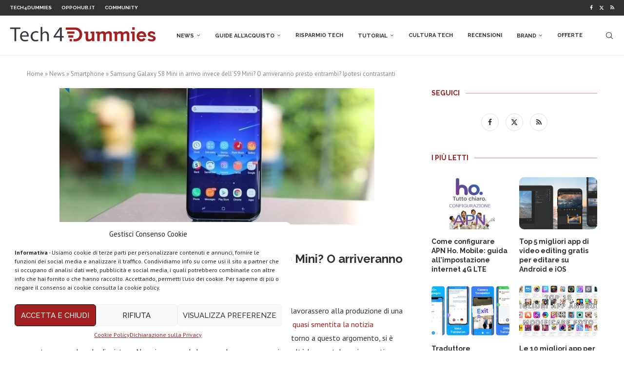

--- FILE ---
content_type: text/html; charset=UTF-8
request_url: https://geolocation-db.com/jsonp/?callback=callback&_=1769366945030
body_size: 77
content:
callback({"country_code":"US","country_name":"United States","city":null,"postal":null,"latitude":37.751,"longitude":-97.822,"IPv4":"3.145.198.142","state":null})